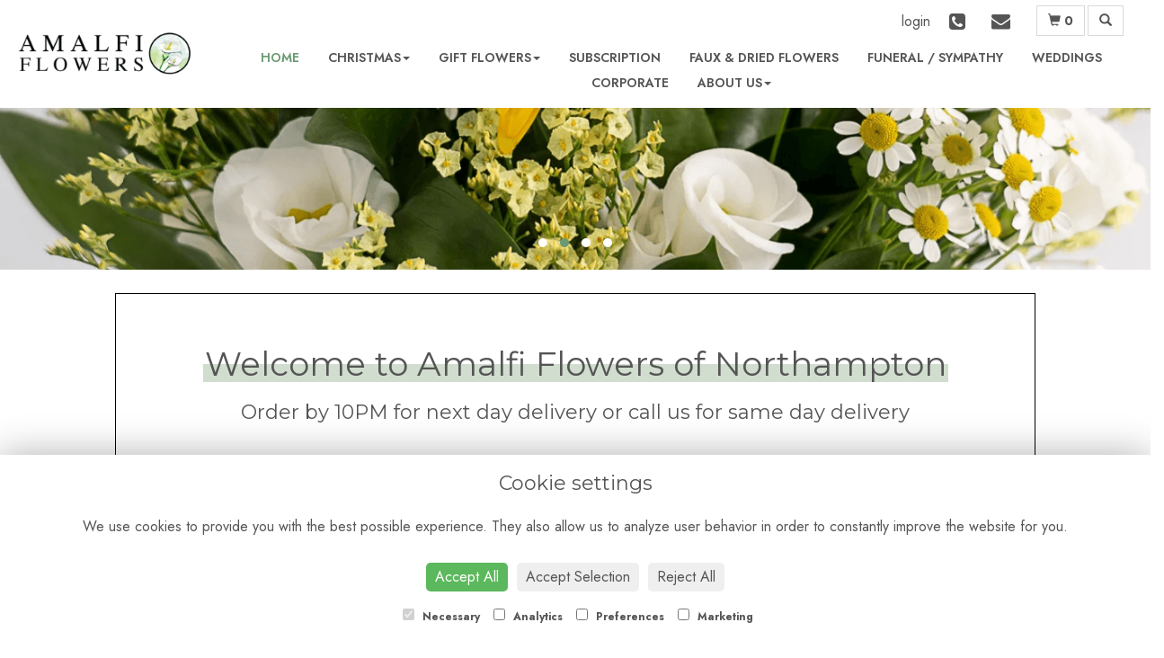

--- FILE ---
content_type: text/html;charset=UTF-8
request_url: https://www.amalfiflowers.co.uk/
body_size: 7772
content:
<!DOCTYPE html><html lang="en"><head><meta http-equiv="Content-Type" content="text/html; charset=UTF-8"><meta http-equiv="X-UA-Compatible" content="IE=edge"><meta name="viewport" content="width=device-width, initial-scale=1"><script type="application/ld+json">
    {
      "@context": "https://schema.org",
      "@type": "Florist",
      "url": "/",
      "logo": "/upload/mt/af989/images/logos/logo.png",
      "name": "Amalfi Flowers",   
      "email": "amalfiflowers20@gmail.com",
      "telephone": "07599 027565",
      "address": {
        "@type": "PostalAddress",
    "streetAddress": "7 Worcester Cl, Little Billing","addressLocality": "Northampton","addressRegion": "Northamptonshire","postalCode":"NN3 9GE","addressCountry":"GB"
  
      },
	"contactPoint": {
	  "@type": "ContactPoint",
	  "telephone": "07599 027565",
	  "email": "amalfiflowers20@gmail.com"
		}
    }
    </script><script src="/upload/scripts/jquery-1.11.3.min.js"></script><script src="/upload/scripts/jquery.browser.min.js"></script><script src="/upload/scripts/jquery.validate.js"></script><script> 

	//storage of this and previous page
	sessionStorage.setItem('from',sessionStorage.getItem("is"));
    sessionStorage.setItem('is',window.location.href);

    console.log('s 1');
</script><link rel="shortcut icon" href="/upload/mt/af989/images/favicon.ico"><link href="/upload/bootstrap/css/bootstrap.min.css" rel="stylesheet"><link href="/upload/styles/styles.css" rel="stylesheet"><link href="/upload/styles/cookie.css" rel="stylesheet"><link href="/upload/mt/af989/styles/styles-color.css" rel="stylesheet"/><link href="/upload/mt/af989/styles/styles-custom.css" rel="stylesheet"/><link href="/share/font-awesome/css/fontawesome-all.css" rel="stylesheet"><link href="/share/font-awesome/css/font-awesome.min.css" rel="stylesheet" media="none" onload="if(media!='all')media='all'"><!--[if lt IE 9]><script src="https://oss.maxcdn.com/html5shiv/3.7.2/html5shiv.min.js"></script><script src="https://oss.maxcdn.com/respond/1.4.2/respond.min.js"></script><![endif]--><title>Northamptonshire Florist </title><meta name="description" content="Get hydrated hand delivered flowers to your door by your local florist Amalfi Flowers. With over 30 years experience of creating beautiful flowers for our customers. We are also very proud of our excellent customer service."/>


	 <script type="application/ld+json">
{
  "@context": "http://schema.org",
  "@type": "LocalBusiness",
  "name": "Amalfi Flowers",
  "url": "https://www.amalfiflowers.co.uk/gift-flowers.htm",
  "logo": "https://www.amalfiflowers.co.uk/upload/mt/af989/images/logos/logo.png",
  "telephone": "01604 4355212",
  "email": "amalfiflowers20@gmail.com",
  "address": {
    "@type": "PostalAddress",
    "streetAddress": "7 Worcester Close",
    "addressLocality": "Little Billing",
    "addressRegion": "Northampton",
    "postalCode": "NN3 9GE"
  },
  "openingHours":["Mo-Sa 09:00-17:00", "Su 09:00-17:00"],
  "description": "Order gift flowers to Northampton from your local florist Amalfi Flowers.",
  "priceRange": "££"
}
</script><script async src="https://www.googletagmanager.com/gtag/js?id=G-PKCTNCLT22"></script><script>
  window.dataLayer = window.dataLayer || [];
  function gtag(){dataLayer.push(arguments);}
  gtag('js', new Date());

  gtag('config', 'G-PKCTNCLT22');
</script><meta name="google-site-verification" content="mu_H3g1XMNlH-LVxobUcdBBdpaJxnqJfOIbzSYpehQ0"/><meta content="https://assets-global.website-files.com/64784b4479ee1f80cac46e62/653f5ebc57ddfa38a550e625_Open-Graph-Amalfi-Flowers.webp" property="og:image"/></head><body class="page1"><noscript><p class="highlight" id="jswarning">Javascript is disabled in your browser, please enable it to continue using this website.</p></noscript><ul id="accessibility"><li><a href="#leftNavigator" title="Skip to categories">Skip to categories</a></li><li><a href="#info" accesskey="s" title="Skip to content">Skip to content</a></li><li><a href="#sitemap" accesskey="3" title="Sitemap">View SitemapView Sitemap</a></li></ul><div class="container-fluid navbar-fixed-top head-container homepage page1" id="headContainer"><div class="container-fluid"><div class="page-header hidden-xs"><div class="row addressData"><div class="col-xs-6 col-sm-3"><div class="socialHead"><a href="https://www.facebook.com/amalfi.flowers/?locale=en_GB" title="Find us on Facebook" target="_blank"><i class="fa fa-facebook"></i></a><a href="https://www.instagram.com/amalfi.flowers/" target="_blank"><i class="fa fa-instagram"></i></a></div></div><div class="col-xs-6 col-sm-9 text-right"><ul class="list-inline addressData-right"><li><span id="addTel" class="headLogin"><a href="/user-login.htm">login</a></span></li><li><span id="addTel"><a href="tel:07599 027565"><i class="fa fa-phone-square"></i><span class="hidden-xs">07599 027565</span></a></span></li><li><span id="addEmail"><a href="/cdn-cgi/l/email-protection#6a0b070b060c030c06051d0f1819585a2a0d070b030644090507"><i class="fa fa-envelope"></i><span class="hidden-xs"><span class="__cf_email__" data-cfemail="23424e424f454a454f4c54465150111363444e424a4f0d404c4e">[email&#160;protected]</span></span></a></span></li><li><a class="btn btn-header headCart" href="/shoppingCart.htm?cartdo=view"><span class="glyphicon glyphicon-shopping-cart" aria-hidden="true"></span><span id="cartItemTotal"> 0</span></a></li><li style="padding-left:3px;"><a class="btn btn-header headSearch" data-toggle="collapse" href="#collapseSearch" aria-expanded="false" aria-controls="collapseSearch"><span class="glyphicon glyphicon-search" aria-hidden="true"></span></a></li><button type="button" class="navbar-toggle collapsed" data-toggle="collapse" data-target="#mobilenav" aria-expanded="false" aria-controls="navbar"><span class="sr-only">Toggle navigation</span><span class="icon-bar"></span><span class="icon-bar"></span><span class="icon-bar"></span></button><div class="collapse" id="collapseSearch"><div class="well"><div class="form-group"><div class="input-group"><input type="text" name="searchBy" id="searchBy" class="form-control" placeholder="Search"/><div class="input-group-addon"><a href="javascript:goToPage();">go</a></div></div></div></div></div></ul></div></div></div><div class="container-fluid noPadding hidden-sm hidden-md hidden-lg visible-xs-*"><div class="row addressDataMobile"><div class="col-xs-2 headerTel"><span><a href="tel:07599 027565"><i class="fa fa-phone-square"></i></a></span></div><div class="col-xs-2 headerEmail"><span><a href="/cdn-cgi/l/email-protection#b0d1ddd1dcd6d9d6dcdfc7d5c2c38280f0d7ddd1d9dc9ed3dfdd"><i class="fa fa-envelope"></i></a></span></div><div class="col-xs-2 headerCart"><a href="/shoppingCart.htm?cartdo=view"><i class="fas fa-shopping-basket" aria-hidden="true"></i><span id="cartItemTotal"> 0</span></a></div><div class="col-xs-2 headerSearch"><a data-toggle="collapse" class="searchButton" href="#collapseSearch2" aria-expanded="false" aria-controls="collapseSearch2"><i class="fa fa-search" aria-hidden="true"></i></a></div><div class="col-xs-2"><button type="button" class="navbar-toggle collapsed" data-toggle="collapse" data-target="#mobilenav" aria-expanded="false" aria-controls="navbar"><span class="sr-only">Toggle navigation</span><span class="icon-bar"></span><span class="icon-bar"></span><span class="icon-bar"></span></button></div></div><script data-cfasync="false" src="/cdn-cgi/scripts/5c5dd728/cloudflare-static/email-decode.min.js"></script><script>
 
// MOBILE SEARCH START 
function goToPage2() 
{
    var initial = "/search/design.htm?term=";
    var searchString = document.getElementById("searchBy2").value;
    window.location.assign(initial+searchString);
}
</script><div class="collapse" id="collapseSearch2"><div class="well"><div class="form-group"><div class="input-group"><input type="text" name="searchBy2" id="searchBy2" class="form-control" placeholder="Search"/><div class="input-group-addon"><a href="javascript:goToPage2();">go</a></div></div></div></div></div><div id="mobilenav" class="collapse"><nav class=""><div><ul class="mobile-nav"><li class="page1"><a class="current" title="Home" href="/">Home</a></li><li class="dropdown page40"><a title="Christmas" href="#" class="dropdown-toggle" data-toggle="dropdown">Christmas<span class="caret"></span></a><ul class="dropdown-menu" role="menu"><li class="page40"><a title="Christmas" href="/christmas.htm">Christmas</a></li></ul></li><li class="dropdown page2"><a title="Gift Flowers" href="#" class="dropdown-toggle" data-toggle="dropdown">Gift Flowers<span class="caret"></span></a><ul class="dropdown-menu" role="menu"><li class="page2"><a title="Gift Flowers" href="/gift-flowers.htm">Gift Flowers</a></li><li class="page43"><a href="/summer-collection.htm">Summer Collection</a></li><li class="page45"><a href="/handtied-collection.htm">Handtied Collection</a></li><li class="page44"><a href="/contemporary-collection.htm">Contemporary Collection</a></li></ul></li><li class="page32"><a title="Subscription" href="/subscription.htm">Subscription</a></li><li class="page29"><a title="Faux & Dried Flowers" href="/faux-&-dried-flowers.htm">Faux & Dried Flowers</a></li><li class="page30"><a title="Funeral" href="/funeral.htm">Funeral</a></li><li class="page4"><a title="Weddings" href="/weddings.htm">Weddings</a></li><li class="page31"><a title="Corporate" href="/corporate.htm">Corporate</a></li><li class="dropdown page39"><a title="About Us" href="#" class="dropdown-toggle" data-toggle="dropdown">About Us<span class="caret"></span></a><ul class="dropdown-menu" role="menu"><li class="page39"><a title="About Us" href="/about-us.htm">About Us</a></li><li class="page34"><a href="/blog.htm">Blog</a></li><li class="page9"><a href="/delivery.htm">Delivery</a></li><li class="page10"><a href="/contact-us.htm">Contact Us</a></li><li class="page36"><a href="/testimonials.htm">Testimonials</a></li></ul></li></ul><div class="testLogin"><div class="btn btn-default adminButton"><a href="/user-login.htm"><i class="fa fa-user"></i> Login</a></div></div></div></div></div></nav></div></div></div></div><div class="container-fluid topnav-container page1" id="topNavContainer"><div id="customTop" class="container"></div><div class="container-fluid"><nav class="navbar navbar-default"><div class="navbar-header"><a class="navbar-brand" href="/"><img class="img-responsive" src="/upload/mt/af989/images/logos/logo.png" alt="Amalfi Flowers"/></a></div><div id="navbar" class="navbar-collapse collapse"><ul class="nav navbar-nav navbar-right"><li class="page1"><a class="current" title="Home" href="/">Home</a></li><li class="dropdown page40"><a title="Christmas" href="#" class="dropdown-toggle" data-toggle="dropdown">Christmas<span class="caret"></span></a><ul class="dropdown-menu" role="menu"><li class="page40"><a title="Christmas" href="/christmas.htm">Christmas</a></li></ul></li><li class="dropdown page2"><a title="Gift Flowers" href="#" class="dropdown-toggle" data-toggle="dropdown">Gift Flowers<span class="caret"></span></a><ul class="dropdown-menu" role="menu"><li class="page2"><a title="Gift Flowers" href="/gift-flowers.htm">Gift Flowers</a></li><li class="page43"><a href="/summer-collection.htm">Summer Collection</a></li><li class="page45"><a href="/handtied-collection.htm">Handtied Collection</a></li><li class="page44"><a href="/contemporary-collection.htm">Contemporary Collection</a></li></ul></li><li class="page32"><a title="Subscription" href="/subscription.htm">Subscription</a></li><li class="page29"><a title="Faux & Dried Flowers" href="/faux-&-dried-flowers.htm">Faux & Dried Flowers</a></li><li class="page30"><a title="Funeral" href="/funeral.htm">Funeral</a></li><li class="page4"><a title="Weddings" href="/weddings.htm">Weddings</a></li><li class="page31"><a title="Corporate" href="/corporate.htm">Corporate</a></li><li class="dropdown page39"><a title="About Us" href="#" class="dropdown-toggle" data-toggle="dropdown">About Us<span class="caret"></span></a><ul class="dropdown-menu" role="menu"><li class="page39"><a title="About Us" href="/about-us.htm">About Us</a></li><li class="page34"><a href="/blog.htm">Blog</a></li><li class="page9"><a href="/delivery.htm">Delivery</a></li><li class="page10"><a href="/contact-us.htm">Contact Us</a></li><li class="page36"><a href="/testimonials.htm">Testimonials</a></li></ul></li></ul></div></div></div></nav><div class="container-fluid topbanner-container topbanner-container homepage page1"><head><link rel="stylesheet" href="/upload/scripts/assets/owl.carousel.css"><link rel="stylesheet" href="/upload/styles/owl/animate.css"></head><link rel="stylesheet" href="/upload/scripts/assets/owl.carousel.css"><link rel="stylesheet" href="/upload/styles/owl/animate.css"><div class="owl-carousel owlTop"><div class="owlDiv owlId1"><a href="/mothers-day-flowers.htm" title="mday"><img alt="" src="upload/mt/af989/upload/files/images/panels/21-mday.jpg"/></a></div></a><div class="owlDiv owlId2"><img alt="" src="upload/mt/af989/upload/files/images/panels/16-home-banner.jpg"/><span class="owlCustom"><div class="bannerText"></div></span></div><div class="owlDiv owlId3"><img alt="" src="upload/mt/af989/upload/files/images/panels/17-weddings.jpg"/><span class="owlCustom"><div class="bannerText"></div></span></div><div class="owlDiv owlId4"><img alt="" src="upload/mt/af989/upload/files/images/panels/19-funeral.jpg"/><span class="owlCustom"><div class="bannerText"></div></span></div></div></div><div class="container content-container homepage page1" id="contentContainer"><div id="content"><div id="pageContent" class="clearfix"><div id="info" class="col-sm-12 contentFull">
<div class="pageContTop"><div class="HomeMessage" style="text-align:center;padding:2rem;margin:auto; margin-bottom:20px;border:1px solid #000; width:80%">
<h2>&nbsp;</h2>

<h1>Welcome to Amalfi Flowers of Northampton</h1>

<h4><span style="font-size:22px;">Order by 10PM for next day delivery or call us for same day delivery</span><i></i></h4>

<p>&nbsp;</p>

<p><span style="font-size:20px;">We are an independent Florist based in Little Billing NN3.&nbsp; &nbsp;We offer delivery of bespoke, hand-made bouquets and arrangements to the local area.</span></p>

<h2>&nbsp;</h2>
</div>

<section class="homePanelRow" id="homePanelRow">
<div class="btgrid">
<div class="row row-1"><!--<div class="col col-md-4">
<div class="content homePanel">
<p><a href="/mothers-day-flowers.htm"><img class="img-responsive" src="/upload/mt/af989/upload/files/images/mothersday.jpg" /></a></p>

<div class="homePanelText">
<h3>Mother's Day Flowers</h3>
<a class="btn btn-primary">Click Here</a></div>
</div>
</div>-->
<div class="col col-md-4">
<div class="content homePanel">
<p><a href="/gift-flowers.htm"><img class="img-responsive" src="/upload/mt/af989/upload/files/images/seasonalFlowers.jpg" /></a></p>

<div class="homePanelText">
<h3>Seasonal Flowers</h3>
<a class="btn btn-primary">Click Here</a></div>
</div>
</div>

<div class="col col-md-4">
<div class="content homePanel">
<p><a href="/christmas-workshops.htm"><img class="img-responsive" src="/upload/mt/af989/upload/files/images/workshopPanel.jpg" /></a></p>

<div class="homePanelText">
<h3>Workshops</h3>
<a class="btn btn-primary">Click Here</a></div>
</div>
</div>

<div class="col col-md-4">
<div class="content homePanel">
<p><a href="/funeral.htm"><img class="img-responsive" src="/upload/mt/af989/upload/files/images/sympathyFlowers.jpg" /></a></p>

<div class="homePanelText">
<h3>Sympathy</h3>
<a class="btn btn-primary">Click Here</a></div>
</div>
</div>
<!--
<div class="col col-md-3">
<div class="content homePanel">
<p><a href="/spring-flowers.htm"><img class="img-responsive" src="/upload/mt/ewf973/upload/files/images/giftPanel2.jpg" /></a></p>

<div class="homePanelText">
<h3>Spring Flowers</h3>
<a class="btn btn-primary">Click Here</a></div>
</div>
</div>--></div>
</div>
</section>

<h1>Order our favourite Gift Flowers</h1>
</div>
	<div class="pageDesigns">
		<div class="designList">
	<div class="row desSelection">
	<div class="col-sm-6 col-md-3 productCol"><a href="/design-20159297/hand-tied-roses-&-hydrangea-bouquet.htm" title="Hand Tied Roses & Hydrangea Bouquet">
					<div class="panel panel-default designButton" itemscope="" itemtype="http://schema.org/Product">
						<div class="panel-body">
						<img class="img-responsive center-block" itemprop="image" src="/upload/mt/af989/products/th_20159297-hand-tied-roses-&-hydrangea-bouquet.jpg" alt="Hand Tied Roses & Hydrangea Bouquet" />
							<span class="title" itemprop="name">Hand Tied Roses & Hydrangea Bouquet</span>
						<span itemprop="offers" itemscope itemtype="http://schema.org/Offer"><span class="price" itemprop="price">from £42.50</span></span>
						</div>
				</div>
			</a>
		</div>
	<div class="col-sm-6 col-md-3 productCol"><a href="/design-20159306/white-roses-in-gift-bag.htm" title="White roses in gift bag">
					<div class="panel panel-default designButton" itemscope="" itemtype="http://schema.org/Product">
						<div class="panel-body">
						<img class="img-responsive center-block" itemprop="image" src="/upload/mt/af989/products/th_20159306-white-roses-in-gift-bag.jpg" alt="White roses in gift bag" />
							<span class="title" itemprop="name">White roses in gift bag</span>
						<span itemprop="offers" itemscope itemtype="http://schema.org/Offer"><span class="price" itemprop="price">from £35.00</span></span>
						</div>
				</div>
			</a>
		</div>
	<div class="col-sm-6 col-md-3 productCol"><a href="/design-20159310/germini-arrangement.htm" title="Germini Arrangement">
					<div class="panel panel-default designButton" itemscope="" itemtype="http://schema.org/Product">
						<div class="panel-body">
						<img class="img-responsive center-block" itemprop="image" src="/upload/mt/af989/products/th_20159310-germini-aqua-pack-handtied.jpg" alt="Germini Arrangement" />
							<span class="title" itemprop="name">Germini Arrangement</span>
						<span itemprop="offers" itemscope itemtype="http://schema.org/Offer"><span class="price" itemprop="price">from £35.00</span></span>
						</div>
				</div>
			</a>
		</div>
	<div class="col-sm-6 col-md-3 productCol"><a href="/design-20159410/seasonal-symphony.htm" title="Seasonal Symphony">
					<div class="panel panel-default designButton" itemscope="" itemtype="http://schema.org/Product">
						<div class="panel-body">
						<img class="img-responsive center-block" itemprop="image" src="/upload/mt/af989/products/th_null-seasonal-symphony.jpg" alt="Seasonal Symphony" />
							<div class="ribbonCat"><span style="background: #79a70a">In Season</span></div><span class="title" itemprop="name">Seasonal Symphony</span>
						<span itemprop="offers" itemscope itemtype="http://schema.org/Offer"><span class="price" itemprop="price">from £45.00</span></span>
						</div>
				</div>
			</a>
		</div>
	<div class="col-sm-6 col-md-3 productCol"><a href="/design-20159300/cool-breeze.htm" title="Cool Breeze">
					<div class="panel panel-default designButton" itemscope="" itemtype="http://schema.org/Product">
						<div class="panel-body">
						<img class="img-responsive center-block" itemprop="image" src="/upload/mt/af989/products/th_20159300-cool-breeze.jpg" alt="Cool Breeze" />
							<span class="title" itemprop="name">Cool Breeze</span>
						<span itemprop="offers" itemscope itemtype="http://schema.org/Offer"><span class="price" itemprop="price">from £43.50</span></span>
						</div>
				</div>
			</a>
		</div>
	<div class="col-sm-6 col-md-3 productCol"><a href="/design-20159301/vibrant-emma-bouquet.htm" title="Vibrant Emma Bouquet">
					<div class="panel panel-default designButton" itemscope="" itemtype="http://schema.org/Product">
						<div class="panel-body">
						<img class="img-responsive center-block" itemprop="image" src="/upload/mt/af989/products/th_20159301-vibrant-emma-bouquet.jpg" alt="Vibrant Emma Bouquet" />
							<span class="title" itemprop="name">Vibrant Emma Bouquet</span>
						<span itemprop="offers" itemscope itemtype="http://schema.org/Offer"><span class="price" itemprop="price">from £35.50</span></span>
						</div>
				</div>
			</a>
		</div>
	<div class="col-sm-6 col-md-3 productCol"><a href="/design-20159298/yellow-&-white-gerbera.htm" title="Yellow & White Gerbera">
					<div class="panel panel-default designButton" itemscope="" itemtype="http://schema.org/Product">
						<div class="panel-body">
						<img class="img-responsive center-block" itemprop="image" src="/upload/mt/af989/products/th_20159298-yellow-&-white-gerbera.jpg" alt="Yellow & White Gerbera" />
							<span class="title" itemprop="name">Yellow & White Gerbera</span>
						<span itemprop="offers" itemscope itemtype="http://schema.org/Offer"><span class="price" itemprop="price">from £34.50</span></span>
						</div>
				</div>
			</a>
		</div>
	<div class="col-sm-6 col-md-3 productCol"><a href="/design-20159293/elizabeth.htm" title="Elizabeth">
					<div class="panel panel-default designButton" itemscope="" itemtype="http://schema.org/Product">
						<div class="panel-body">
						<img class="img-responsive center-block" itemprop="image" src="/upload/mt/af989/products/th_20159293-elizabeth.jpg" alt="Elizabeth" />
							<div class="ribbonCat"><span style="background: #79A70A">Perfect Gift</span></div><span class="title" itemprop="name">Elizabeth</span>
						<span itemprop="offers" itemscope itemtype="http://schema.org/Offer"><span class="price" itemprop="price">from £45.00</span></span>
						</div>
				</div>
			</a>
		</div>
	</div>
	<div class="row desSelection">
	</div>
</div></div>
	<div class="pageContBot">
		<p style="text-align: center;"><a alt="Click to view more" class="btn btn-primary" href="/gift-flowers.htm">Click to view more</a></p>

<p>&nbsp;</p>

<div class="btgrid homeSplit">
<div class="row row-1">
<div class="col col-md-6 homeSplitLeft">
<div class="content">
<p><img class="img-responsive" src="/upload/mt/af989/upload/files/images/homeLeft.png" /></p>
</div>
</div>

<div class="col col-md-6 homeSplitRight">
<div class="content">
<h2>Seasonal Hat Box Designs</h2>

<p>Try our small, medium or large seasonal floral hat boxes.</p>

<p><a class="btn btn-primary" href="/hat-box-flowers.htm">See All Hat Box Flowers</a></p>
</div>
</div>
</div>
</div>

<p>&nbsp;</p>

<div class="btgrid aboutUs">
<div class="row row-1">
<div class="col col-md-6 aboutUsLeft">
<div class="content">
<h2>About Us</h2>

<p style="font-size: 2rem;">With over 30 years experience of creating beautiful flowers for our customers, we are dedicated to making your occasion special. We are very proud of our excellent customer service. In addition to our responsive customer service, we also value your feedback. We actively encourage you to share your thoughts and suggestions, as they help us improve our services and enhance your overall satisfaction.<br />
Your opinion matters to us, and we are committed to continually refining our processes to meet your evolving needs.</p>

<p style="font-size: 2rem;"><a class="btn btn-primary" href="/contact-us.htm">Contact Us</a></p>
</div>
</div>

<div class="col col-md-6 aboutUsRight">
<div class="content">
<p><img class="img-responsive" src="/upload/mt/af989/upload/files/images/aboutUsRight.png" /></p>
</div>
</div>
</div>
</div>

<p>&nbsp;</p>

<h1>The Exclusive Collection</h1>

<section id="quickBuys">&nbsp;</section>

<div class="homeReviews">
<h1>What Our Customers are Saying</h1>

<article class="review">
<h4 class="author">&nbsp;</h4>
<span class="bannerReview"><i class="fas fa-star"></i><i class="fas fa-star"></i><i class="fas fa-star"></i><i class="fas fa-star"></i><i class="fas fa-star"></i></span>

<p class="info">&nbsp;</p>
</article>
<!--<a class="btn btn-primary" href="/reviews">All Reviews</a>-->

<div class="button-container"><button class="prev-btn"><svg viewbox="0 0 320 512" xmlns="http://www.w3.org/2000/svg"> <path d="M9.4 233.4c-12.5 12.5-12.5 32.8 0 45.3l192 192c12.5 12.5 32.8 12.5 45.3 0s12.5-32.8 0-45.3L77.3 256 246.6 86.6c12.5-12.5 12.5-32.8 0-45.3s-32.8-12.5-45.3 0l-192 192z"></path> </svg></button><button class="next-btn"><svg viewbox="0 0 320 512" xmlns="http://www.w3.org/2000/svg"> <path d="M310.6 233.4c12.5 12.5 12.5 32.8 0 45.3l-192 192c-12.5 12.5-32.8 12.5-45.3 0s-12.5-32.8 0-45.3L242.7 256 73.4 86.6c-12.5-12.5-12.5-32.8 0-45.3s32.8-12.5 45.3 0l192 192z"></path> </svg></button></div>
</div>
<script>
const reviews = [
  {
    id: 0,
    name: "Jaydean Neal-Edlington",
    text:
      "I ordered flowers from Amalfi Flowers extremely last minute and they did not disappoint! The flowers just exceeding my expectations and they truly smelt amazing. A wonderful service provided my Maria and I will forever use Maria for all future needs!"
  },
  {
    id: 1,
    name: "Emma Bowyer",
    text:
      "I did the wreath making class, and it was so much fun. Maria was really helpful and the wreaths looked amazing and we had so many options of what we could add to make them unique to us. I highly recommend and it will get you in the festive spirit."
  },
  {
    id: 2,
    name: "Claire Hersant",
    text:
      "Stunning flowers and absolutely fantastic customer service. I've had a couple of arrangements from Amalfi Flowers recently - both at very short notice. They were absolutely beautiful and Maria created exactly what I wanted with very little guidance. For one of the bouquets I wanted pale blue flowers which I wasn't expecting to be particularly easy, but Maria created the most stunning arrangement for me which was perfect for the occasion. I will be a regular customer and I would highly recommend their services."
  },
];

const author = document.querySelector(".author");
const info = document.querySelector(".info");

const prevBtn = document.querySelector(".prev-btn");
const nextBtn = document.querySelector(".next-btn");
const randomBtn = document.querySelector(".random-btn");

let currentItem = 0;

window.addEventListener("DOMContentLoaded", () => {
  showPerson();
});

function showPerson() {
  const item = reviews[currentItem];
  author.textContent = item.name;
  info.textContent = item.text;
}

nextBtn.addEventListener("click", () => {
  currentItem++;
  if (currentItem > reviews.length - 1) {
    currentItem = 0;
  }
  showPerson();
});

prevBtn.addEventListener("click", () => {
  currentItem--;
  if (currentItem < 0) {
    currentItem = reviews.length - 1;
  }
  showPerson();
});
</script>

<section id="newsBanner">&nbsp;</section>

<section id="bestSellers">
<p>&nbsp;</p>

<div>&nbsp;</div>
</section>
</div>
	

<link rel="stylesheet" href="/upload/scripts/assets/owl.carousel.css">
<link rel="stylesheet" href="/upload/styles/owl/animate.css">

	<div class="itemBanner markB2" style="background-image:url(upload/mt/af989/upload/files/images/panels/20-news.jpg)" />
				<span class="owlCustom"><div class="newsBanner">

<h2>Our Blooming Blog</h2>

<a class="btn btn-primary" href="/blog.htm">Read Our Blogs</a>
</div></span>
		  		</div>
		<div id="bottomNavigator" class="promotions"><div class="clearfix"><div class="col-sm-6 col-md-3"><div class="panel panel-default promotionPanel"><div class="panel-body"><a class="imageLink" href="/design-20159289/deluxe-white-lilies-&-roses-aqua-pack.htm" title=""><img class="img-responsive" alt="" src="/upload/mt/af989/products/th_20159289-deluxe-white-lilies-&-roses-aqua-pack.jpg"></a><span class="title"><strong>Deluxe White Lilies & Roses Aqua Pack</strong> £65.00</span><a class="btn btn-primary" href="/design-20159289/deluxe-white-lilies-&-roses-aqua-pack.htm" title="">Buy Now</a></div></div></div><div class="col-sm-6 col-md-3"><div class="panel panel-default promotionPanel"><div class="panel-body"><a class="imageLink" href="/design-20159290/pink-&-cream-arrangement.htm" title=""><img class="img-responsive" alt="" src="/upload/mt/af989/products/th_20159290-pink-&-cream-arrangement.jpg"></a><span class="title"><strong>Pink & Cream Arrangement</strong> from £45.00</span><a class="btn btn-primary" href="/design-20159290/pink-&-cream-arrangement.htm" title="">Buy Now</a></div></div></div><div class="col-sm-6 col-md-3"><div class="panel panel-default promotionPanel"><div class="panel-body"><a class="imageLink" href="/design-20159333/orange-&-lemon-aqua-pack.htm" title=""><img class="img-responsive" alt="" src="/upload/mt/af989/products/th_null-orange-&-lemon-aqua-pack.jpg"></a><span class="title"><strong>Orange & Lemon Aqua Pack</strong> £50.00</span><a class="btn btn-primary" href="/design-20159333/orange-&-lemon-aqua-pack.htm" title="">Buy Now</a></div></div></div></div></div></div></div></div></div><footer><div class="container-fluid page1 footerContainer homepage"><div id="customBottom" class="container"><div class="btgrid"><div class="row row-1"><div class="col col-md-3 logoCus"><div class="content"><p><img class="img-responsive" src="/upload/mt/af989/images/logos/logoRound.png"/></p></div></div><div class="col col-md-3 col-sm-4"><div class="content siteMapCus"><p>&nbsp;</p></div></div><div class="col col-md-3 col-sm-4"><div class="content footAddressCus"><p>&nbsp;</p></div></div><div class="col col-md-3 col-sm-4"><div class="content footLegalCus"><p>&nbsp;</p></div></div></div></div><script>
$( document ).ready(function() {

$('#sitemap').appendTo('.siteMapCus');
$('.footAddress').appendTo('.footAddressCus');
$('.footLegal').appendTo('.footLegalCus');
$('.markB1').appendTo('#newsBanner');
$('.markB2').appendTo('#newsBanner');
$('.contactForm').appendTo('.wedContactFormHere');
$('.customBag').prependTo('.headCart');
$('.newsPicture').prependTo('.newsContent');
$('.promotions').prependTo('#quickBuys');
});
</script><script>
$( "h1" ).wrap( "<div class='highlightTitle'></div>" );
</script><script>
$(window).scroll(function() {        
        var topOfWindow = $(window).scrollTop();  
        if (topOfWindow > 20) {
            $('.navbar-default').addClass("activeScroll");                        

        } else {
        $('.navbar-default').removeClass("activeScroll");
        }

    });
</script></div><div class="container"><div class="row" id="footer"><div class="col-md-4 footerTextAlign"><dl id="sitemap"><dt>Information</dt><dd><a title="Home" href="/">Home</a><dd><a title="Christmas" href="/christmas.htm">Christmas</a></dd><dd><a title="Gift Flowers" href="/gift-flowers.htm">Gift Flowers</a></dd><dd><a title="Subscription" href="/subscription.htm">Subscription</a></dd><dd><a title="Faux & Dried Flowers" href="/faux-&-dried-flowers.htm">Faux & Dried Flowers</a></dd><dd><a title="Funeral" href="/funeral.htm">Funeral</a></dd><dd><a title="Weddings" href="/weddings.htm">Weddings</a></dd><dd><a title="Corporate" href="/corporate.htm">Corporate</a></dd><dd><a title="About Us" href="/about-us.htm">About Us</a></dd><dd><a title="Site Map" href="/sitemap.htm">Site Map</a></dl></div><div class="col-md-4 footerTextAlign"><dl class="footAddress"><dt>Contact Us</dt><dd> Amalfi Flowers<br>7 Worcester Close<br>Little Billing<br>Northampton<br>NN3 9GE<br><p><a href="tel:07599 027565">07599 027565&nbsp; <i class="fa fa-phone-square"></i></a></p><p><a href="tel:01604 355212 Orders Only please">01604 355212 Orders Only please&nbsp; <i class="fa fa-phone-square"></i></a></p><dd><a href="/cdn-cgi/l/email-protection#5b3a363a373d323d37342c3e2928696b1b3c363a323775383436"><span class="__cf_email__" data-cfemail="2a4b474b464c434c46455d4f5859181a6a4d474b434604494547">[email&#160;protected]</span></a></dd><dd class="footerSocial"><a href="https://www.facebook.com/amalfi.flowers/?locale=en_GB" title="Find us on Facebook" target="_blank" class="social"><i class="fa fa-facebook"></i></a><a href="https://www.instagram.com/amalfi.flowers/" target="_blank" class="social"><i class="fa fa-instagram"></i></a></dd></dl></div><div class="col-md-4 footerTextAlign"><dl class="footLegal"><dt>Legal</dt><dd><a href="/terms-&amp;-conditions.htm" accesskey="8" title="Terms and Conditions">Terms and Conditions</a></dd><dd><a href="/privacy-policy.htm" title="Privacy Policy">Privacy Policy</a></dd><dd><a href="/cookie-policy.htm" title="Cookie Policy">Cookie Policy</a><dd class="fproLink">Website created by&nbsp;<a href="http://www.floristpro.co.uk" target="_blank" rel="nofollow">floristPro</a></dd><dd>&copy; Amalfi Flowers</dd></dl></div></div><div class="row"><div class="col"><img src="/upload/styles/images/footer.png" class="img-responsive center-block"/></div></div><script data-cfasync="false" src="/cdn-cgi/scripts/5c5dd728/cloudflare-static/email-decode.min.js"></script><script src="/upload/bootstrap/js/bootstrap.min.js"></script><script src="/upload/scripts/scripts.js"></script><script src="/upload/scripts/owl.carousel.min.js"></script><script>
		$(document).ready(function(){
		
			var owl = $('.owlTop');
			owl.owlCarousel({
				
			    items:1,
			    
			    loop:true,
			    margin:10,
			    autoplay:true,
			    autoplayTimeout:3000,
			    autoplayHoverPause:true,
			    autoplaySpeed:3000,
			    animateOut: 'fadeOut'
			});
			$('.play').on('click',function(){
			    owl.trigger('autoplay.play.owl',[5000])
			})
			$('.stop').on('click',function(){
			    owl.trigger('autoplay.stop.owl')
			})
			
		})

	</script><div class="cookie-consent-banner" id="cookie-consent-banner"><h3>Cookie settings</h3><p>We use cookies to provide you with the best possible experience. They also allow us to analyze user behavior in order to constantly improve the website for you.</p><button class="cookie-consent-button btn-success" id="btn-accept-all">Accept All</button><button class="cookie-consent-button btn-outline" id="btn-accept-some">Accept Selection</button><button class="cookie-consent-button btn-grayscale" id="btn-reject-all">Reject All</button><div class="cookie-consent-options"><label><input checked="checked" disabled="disabled" id="consent-necessary" type="checkbox" value="Necessary"> Necessary </label><label><input id="consent-analytics" type="checkbox" value="Analytics"> Analytics </label><label><input id="consent-preferences" type="checkbox" value="Preferences"> Preferences </label><label><input id="consent-marketing" type="checkbox" value="Marketing"> Marketing </label></div></div><script>

function hideBanner() {
    document.getElementById('cookie-consent-banner').style.display = 'none';
};

if(localStorage.getItem('consentMode') === null) {
    
	document.getElementById('btn-accept-all').addEventListener('click', function() {
		setConsent({
        	necessary: true,
        	analytics: true,
        	preferences: true,
        	marketing: true
      	});

	hideBanner();

	});

	document.getElementById('btn-accept-some').addEventListener('click', function() {
		setConsent({
        		necessary: true,
        		analytics: document.getElementById('consent-analytics').checked,
        		preferences: document.getElementById('consent-preferences').checked,
        		marketing: document.getElementById('consent-marketing').checked
		});

      		hideBanner();

	});

	document.getElementById('btn-reject-all').addEventListener('click', function() {
      		setConsent({
			necessary: false,
        		analytics: false,
        		preferences: false,
        		marketing: false
      		});

    	hideBanner();

	});

	document.getElementById('cookie-consent-banner').style.display = 'block';
 }

  
function setConsent(consent) {
    const consentMode = {
      'functionality_storage': consent.necessary ? 'granted' : 'denied',
      'security_storage': consent.necessary ? 'granted' : 'denied',
      'ad_storage': consent.marketing ? 'granted' : 'denied',
      'analytics_storage': consent.analytics ? 'granted' : 'denied',
      'personalization': consent.preferences ? 'granted' : 'denied',
    };
    gtag('consent', 'update', consentMode);  
    localStorage.setItem('consentMode', JSON.stringify(consentMode));
}
</script><script>



// SEARCH START 
function goToPage() 
{
    var initial = "/search/design.htm?term=";
    var searchString = document.getElementById("searchBy").value;
    window.location.assign(initial+searchString);
}
$(document).ready(function() {
	
	
    $('#searchBy').keypress(function(e){
    	if (e.which==13) {
    		goToPage();
    	}
	});
})
</script></footer></body></html>

--- FILE ---
content_type: text/css;charset=UTF-8
request_url: https://www.amalfiflowers.co.uk/upload/mt/af989/styles/styles-custom.css
body_size: 5701
content:
/** MODERN SANS-SERIF FONT PACK **/
@import url('https://fonts.googleapis.com/css2?family=Jost:ital,wght@0,100..900;1,100..900&family=Montserrat:ital,wght@0,100..900;1,100..900&family=Open+Sans:ital,wght@0,300..800;1,300..800&family=Oswald:wght@200..700&family=Raleway:ital,wght@0,100..900;1,100..900&display=swap');

:root {
	--colorPrim: #a2ba9d;
	--colorSec: #6a9972;
}

html {
    scroll-behavior: smooth;
	overflow-x: hidden;
}

body {
	background: #fff;
	color: #555;
	font-family: "Jost", sans-serif;
	font-size: 1.6rem;
	overflow-x: hidden;
}

a {
	color: var(--colorPrim);
}

a:hover,
a:focus, .addressData a:hover {
	color: var(--colorSec);
}

h1,
h2,
h3,
h4,
h5,
h6 {
	color: #555;
	font-family: "Montserrat", sans-serif;
}

h1 {
	font-size: 3.7rem;
}

h2 {
	font-size: 3.2rem;
}

h1.title,
h2.title {color: #555;}

h1.title::before,
h1.title::after,
h2.title::before,
h2.title::after {border-bottom: 1px solid #DADADA;}

h1.title {
	display: flex;
	align-items: center;
	text-align: center;
	margin: 20px 0 20px 0;
}

h2.title {
	font-size: 18px;
	display: flex;
	align-items: center;
	text-align: center;
	margin: 20px 0;
}

h1.title::before,
h1.title::after,
h2.title::before,
h2.title::after {
	content: '';
	flex: 1;
}

h1.title::before,
h2.title::before {margin-right: .65em;}

h1.title::after,
h2.title::after {margin-left: .65em;} 

.highlightTitle h2:before,
.highlightTitle h1:before {
    content: '';
	background: var(--colorPrim);
    position: absolute;
    width: calc(100% + 4px);
    height: 50%;
    left: -2px;
    bottom: 0;
    z-index: -1;
    opacity: .5;
}

.highlightTitle h2,
.highlightTitle h1 {
	display: inline;
	width: auto;
	position: relative;
	z-index: 1;
}

.highlightTitle {
    width: 100%;
    display: flex;
    justify-content: center;
    z-index: 2;
    position: relative;
}


/** LOGO **/
.navbar-brand>img {
    margin-left: auto;
    margin-right: auto;
    max-height: 60px;
}

.navbar-header {
	float: none;
	padding: 0 20px;
	margin-top: 0;
}


/** NAV **/
@media (min-width: 768px) {
	.head-container {
		display: none;
	}
}

.navbar-nav > li {
    border-left: 2px solid #0000;
    transition: .7s;
}

.navbar-nav > li:hover,
.navbar-nav > li:has(a.current),
.navbar-nav > li.open,
.navbar-nav > li.dropdown:hover {
    border-color: var(--colorSec);
}

.navbar-default .navbar-nav > li > a,
.navbar-default .navbar-nav > li > a.current,
.navbar-default .navbar-nav > li > a:hover,
.navbar-default .navbar-nav > li > a:focus {
	color: var(--colorSec);
}

.navbar-default .navbar-nav > li > a {
	font-size: 14px;
	display: inline-block;
	text-transform: uppercase;
	font-weight: 500;
}

.navbar-default .navbar-nav > .open > a,
.navbar-default .navbar-nav > .open > a:hover,
.navbar-default .navbar-nav > .open > a:focus {
    color: var(--colorSec);
    background: none;
}

.navbar-default .navbar-nav > li > a {
	color: #555;
	transition: .7s;
}

.navbar-default .navbar-nav > li > a.current,
.navbar-default .navbar-nav > li > a:hover,
.navbar-default .navbar-nav > li > a:focus {color: var(--colorSec);}

.navbar-default {
    display: flex;
    flex-direction: row;
    justify-content: space-between;
    align-items: center;
    position: fixed;
    width: 100%;
    z-index: 100;
	transition: .5s;
}



.navbar-right {
    width: 100%;
    margin-top: 35px;
    margin-right: 0px;
    border: none;
    list-style: none;
    text-align: center;
}

@media (min-width: 768px) {
	.navbar-default.activeScroll {
		background: rgba(255, 255, 255, 0.2);
		box-shadow: 0 4px 30px rgba(0, 0, 0, 0.1);
		backdrop-filter: blur(10px);
		-webkit-backdrop-filter: blur(10px);
	}

	.navbar-default.activeScroll .navbar-nav>li>a {
		color: #060908;
	}

	.activeScroll .navbar-nav > li:hover,
	.activeScroll .navbar-nav > li:has(a.current),
	.activeScroll .navbar-nav > li.open,
	.activeScroll .navbar-nav > li.dropdown:hover {
		border-color: #060908;
	}
}


/** BANNER **/
/**
.markZ,
.owl-carousel .owlCustom {
    height: 95vh;
    background-repeat: no-repeat;
    background-size: cover;
    display: flex;
    flex-direction: column;
    align-items: center;
    justify-content: center;
    text-align: center;
	top: 0;
}

.owl-carousel .owlDiv {
    height: 95vh;
}

.bannerText {
    padding: 5% 10%;
	background: rgba(255, 255, 255, 0.2);
	box-shadow: 0 4px 30px rgba(0, 0, 0, 0.1);
	backdrop-filter: blur(10px);
	-webkit-backdrop-filter: blur(10px);
	color: #fff;
	font-size: 2.5rem;
	margin: 130px 50px 20px;
}

.bannerText h2 {
    color: #fff;
    font-size: 5rem;
}

.bannerReview i {
    color: #ffd700;
}

.topbanner-container {
	padding-left: 0px;
	padding-right: 0px;
	margin-top: 46px;	
}

.owlDiv img {
    object-fit: cover;
    height: 95vh;
	object-position: 50% 50%;
}

@media (max-width: 767px) {
	.bannerText h2 {
		font-size: 3.7rem;
	}
	.bannerText p {
		font-size: 1.6rem;
	}
}
**/

.owl-carousel .owl-item img {
    height: 300px;
    object-fit: cover;
    object-position: 50% 50%;
}

.owl-dots {
	text-align: center;
	position: relative;
	margin-top: -40px;
	margin-bottom: 10px;
}

.owl-theme .owl-controls .owl-nav [class*=owl-] {
	color: #fff;
	font-size: 14px;
	margin: 5px;
	padding: 4px 7px;
	background: #555;
	display: inline-block;
	cursor: pointer;
	-webkit-border-radius: 3px;
	-moz-border-radius: 3px;
	border-radius: 3px;
}

.owl-theme .owl-controls .owl-nav [class*=owl-]:hover {
	background: #555;
	color: #fff;
	text-decoration: none;
}

.owl-theme .owl-controls .owl-nav .disabled {
	opacity: .5;
	cursor: default
}

.owl-theme .owl-dots .owl-dot {
	display:inline-block;
	zoom: 1;
}

.owl-theme .owl-dots .owl-dot span {
	width: 10px;
	height: 10px;
	margin: 5px 7px;
	background: #fff;
	display: block;
	-webkit-backface-visibility: visible;
	-webkit-transition: opacity 200ms ease;
	-moz-transition: opacity 200ms ease;
	-ms-transition: opacity 200ms ease;
	-o-transition: opacity 200ms ease;
	transition: opacity 200ms ease;
	-webkit-border-radius: 30px;
	-moz-border-radius: 30px;
	border-radius: 30px;
}

.owl-theme .owl-dots .owl-dot.active span,
.owl-theme .owl-dots .owl-dot:hover span {
	background: var(--colorSec)
}

.newsBanner {
    min-height: 450px;
    display: flex;
    flex-direction: column;
    align-items: center;
    justify-content: center;
    text-align: center;
}

.newsBanner h2 {
    color: #fff;
    font-size: 5rem;
}

.markB2 {
    background-size: cover;
    background-position: 50% 50%;
	padding: 40px;
}


/** PAGE **/
#contentContainer {
    margin-top: 180px;
}
.page1 #leftNavigator {
    display: none;
}

.page1 .contentLeft {
    width: 100%;
}


/** HOMEPAGE **/
.page1 #contentContainer {
    margin-top: 0px;
    width: 100%;
    padding: 0;
}

.homeSplitLeft,
.homeSplitRight,
.page1 #info {
    padding: 0;
}

.homeSplitLeft img {
    height: 600px;
    width: 100%;
    object-fit: cover;
}

.homeSplitRight .content {
    background: var(--colorPrim);
    min-height: 600px;
    margin-left: -45px;
    color: #fff;
    display: flex;
    flex-direction: column;
    justify-content: center;
    align-items: flex-start;
    padding: 50px 100px;
}

.homeSplitLeft {
    margin-top: -15px;
}

.homeSplitRight {
    margin-top: 15px;
	box-shadow: 10px 10px 10px #00000024;
}

.homeSplitRight h2 {
    font-size: 4.4rem;
    color: #fff;
}

.homeSplitRight p {
    color: #fff;
    font-size: 2.4rem;
}

.homeSplit .btn {
    background: #fff;
    color: #555;
}

.homeSplit .btn:hover {
    color: #fff;
}

.homeSplit {
    margin: 15px auto;
}

/** HOME PANELS **/
.homePanelRow {
    margin: auto;
    padding: 0 40px;
}

.homePanelText {
    position: absolute;
    top: 0;
    left: 10%;
    height: 100%;
    width: 80%;
    margin: auto;
    display: flex;
    justify-content: center;
    align-items: center;
    font-size: 3rem;
    pointer-events: none;
    text-align: center;
    flex-direction: column;
}

.homePanelRow img {filter: brightness(.8); margin-bottom: 15px;}
.homePanelRow img:hover {filter: brightness(1);transform: scale(1.1);}

.homePanelRow h3 {
    margin: 0;
    color: #fff;
    filter: drop-shadow(2px 2px 10px #000000)
}

.homePanelText h3 {
    color: #fff;
}

.homePanel {
    height: 340px;
    overflow: hidden;
    margin: 30px 0px;
    box-shadow: 10px 10px 10px #00000024;
}

.homePanel img {
    height: 340px;
    width: 100%;
    object-fit: cover;
	transition: all .3s ease-in-out;
	opacity: .85;
	object-position: center;
}

.homePanel .btn {
    background: none;
    border: 1px solid #fff;
    margin-top: 20px;
	transition: .5s;
}

.homePanel:hover .btn {
    background: var(--colorSec);
    color: #fff;
	border-color: var(--colorSec);
}

.aboutUs .col {
    height: 600px;
    display: flex;
    flex-direction: column;
    align-items: center;
    justify-content: center;
    padding: 40px;
}

.aboutUsLeft .content {
    padding: 10px 40px;
}

.aboutUsRight img {
    object-fit: cover;
    width: 100%;
    max-height: 600px;
    padding: 20px 10px;
}

@media (max-width: 991px) {
	.homeSplitRight .content {
		text-align: center;
		display: flex;
		flex-direction: column;
		align-items: center;
		margin: auto;
	}
	.aboutUs .col {
		text-align: center;
		display: flex;
		flex-direction: column;
		align-items: center;
		height: auto;
		padding: 0px;
	}
}


/** BUTTONS **/
.btn-primary {
    border-radius: 0;
    padding: 15px 25px;
    font-weight: 500;
    font-size: 1.6rem;
    margin-top: 7px;
    margin-bottom: 0px;
    transition: .3s;
    background: var(--colorSec);
}

.btn-primary:hover {
    margin-top: 0;
    margin-bottom: 7px;
    background: var(--colorPrim);
}

.btn-secondary,
.btn-default {
    border-radius: 0;
    padding: 15px 25px;
    font-weight: 500;
    font-size: 1.6rem;
    margin-top: 7px;
    margin-bottom: 0px;
    transition: .3s;
}

.btn-secondary:hover,
.btn-default:hover {
    margin-top: 0;
    margin-bottom: 7px;
    background: var(--colorPrim);
	color: #fff;
}

.adminButton {
    background: var(--colorSec);
    border: none;
}

.adminButton:hover {
    border: none;
    background: var(--colorPrim);
}


/** CUSTOM CART HIDDEN by Mark Oct 2024 
a.btn.btn-header.headCart {
    position: fixed;
    color: var(--colorSec);
    left: 25px;
    bottom: 25px;
    background: #fff;
    border: 2px solid var(--colorSec);
    border-radius: 100px;
    height: 60px;
    width: 60px;
    display: flex;
    align-items: center;
    justify-content: center;
    z-index: 100;
}

.headCart:hover {
    box-shadow: 0 0 10px #0000007a
}

.headCart #cartItemTotal {
    position: absolute;
    left: -3px;
    top: -3px;
    background: var(--colorSec);
    color: #fff;
    height: 20px;
    width: 20px;
    display: flex;
    align-items: center;
    justify-content: center;
    border-radius: 100px
}

a.btn.btn-header.headCart:hover a {
    color: #fff
}

a.btn.btn-header.headCart:hover #cartItemTotal {
    background: #fff;
    color: var(--colorSec);
}

.headCart .glyphicon:before {
    font-size: 25px;
}

a.btn.btn-header.headCart:hover {
    background: var(--colorSec);
    border: 2px solid var(--colorSec);
    color: #fff;
}

@media(max-width: 767px) {
    a.btn.btn-header.headCart {
        display:none
    }
}
**/

/** PRODUCTS **/
.designButton img,
.catImages img,
.promotionPanel img {
    width: 100%;
    height: 400px;
    max-height: none;
    object-fit: cover;
    transition: .7s;
    z-index: 1;
}

.designButton,
.catImages,
.promotionPanel {
    height: auto;
    max-width: 400px;
    margin: 25px auto;
    border: none;
    background: 0 0;
}

.catImages .img-responsive {
    max-height: none;
}

.designButton:hover,
.catImages:hover,
.catImages:hover h2,
.promotionPanel:hover {
    border: none;
    background: 0 0;
}

.designButton:hover img,
.catImages:hover img,
.promotionPanel:hover img {
    scale: 1.2;
	z-index: 1;
}

.designButton .panel-body,
.catImages .panel-body,
.promotionPanel .panel-body {
    padding: 0;
	overflow: hidden;
}

.designButton .title,
.promotionPanel .title,
.catImages h2 {
    font-size: 1.8rem;
    font-weight: 400;
    z-index: 10;
    position: relative;
    background: #fff;
    margin-top: 0;
    padding: 10px;
    color: var(--colorSec);
}

.designButton .price {
    font-size: 1.4rem;
}

.designList {
    max-width: 1300px;
    margin: auto;
}

.designButton .price {
	font-size: 1.8rem;
}

/**
.designButton .price {
    position: absolute;
    top: 25px;
    left: 25px;
    width: 90px;
    height: 90px;
    display: flex !important;
    flex-direction: column;
    justify-content: center;
    align-items: center;
    background: var(--colorPrim);
    border-radius: 100%;
    color: #fff;
    padding: 15px;
    font-size: 2.4rem;
}
**/

.promotionPanel .title {
    margin-top: 0 !important;
    font-size: 1.6rem !important;
}

.promotionPanel .title strong {
    font-weight: 500;
}

.catImages,
.designButton {
	height: 450px;
	border: none;
	margin-bottom: 20px;
}

@media (max-width: 767px) {
	.catImages,
	.designButton {
		margin-bottom: 60px;
	}
}

.catImages:hover,
.designButton:hover {
	border: none;
}

.designPrices {
    background: none;
    font-size: 1.6rem;
}

.catImages .panel-heading {
    background: #fff;
    z-index: 10;
    position: relative;
} 

.ribbonCat span::after,
.ribbon span::after,
.ribbon span::before,
.ribbonCat span::before {
    display: none;
} 

.ribbonCat {
	position: absolute;
	right: 25px;
	bottom: 0;
	z-index: 1;
	overflow: visible;
	width: 295px;
	height: 105px;
	text-align: right;
	display: flex;
	flex-direction: column;
	align-items: center;
	justify-content: center;
}
  
.ribbonCat span {
    font-size: 2.4rem;
    color: #FFF;
    text-align: center;
    line-height: 25px;
    transform: rotate(0deg);
    -webkit-transform: rotate(0deg);
    background: var(--colorPrim) !important;
    position: absolute;
    bottom: 60px;
    right: 0;
    border-radius: 100%;
    width: 90px;
    height: 90px;
    display: flex;
    align-items: center;
    justify-content: center;
    flex-direction: column;
}


/** FOOTER **/
.footerContainer {
    background: #fff;
    padding: 0 5%;
}

.footerContainer .container {
    width: 100%;
}

#customBottom dt {
    font-size: 2rem;
    border-left: 2px solid var(--colorSec);
    padding-left: 10px;
    margin-bottom: 10px;
    color: var(--colorSec)
}

#customBottom dl p,
#customBottom dl a,
#customBottom dl dd {
    color: #555;
    font-size: 1.5rem;
}

#customBottom dl a:hover {
	color: var(--colorSec);
}

@media (max-width: 991px) {
	.logoCus {
		display: flex;
		flex-direction: column;
		align-items: center;
	}
}

@media (max-width: 767px) {
	#customBottom .col {
		display: flex;
		flex-direction: column;
		align-items: center;
	}
	#customBottom dt {
		border-left: none;
		padding-left: 0;
	}
}

.footerSocial i {
    font-size: 3rem;
    margin: 10px 10px 10px 0px;
    color: var(--colorSec);
}

.footerSocial i:hover {
    color: var(--colorPrim);
}


/** MOBILE **/
.addressDataMobile a {
    color: var(--colorSec);
}

.navbar-toggle .icon-bar {
    background-color: var(--colorSec);
}

.navbar-toggle:hover .icon-bar {
    background-color: var(--colorSec);
}

@media (max-width: 767px) {
	.navbar-header {
		margin-top: 40px;
	}
}

.mobile-nav,
.testLogin {
	background: none;
}

.mobile-nav > li > a {
	border: none;
	transition: .5s;
}

.mobile-nav > li > a:hover,
.mobile-nav > li > a:focus {
    background: var(--colorSec);
    color: #fff !important;
}

/** MOBILE NAV IMPROVEMENTS **/
.mobile-nav {
	padding-left: 0px;
	text-align: center;
}

.mobile-nav > li > a {
	padding: 10px 0px;
	text-transform: uppercase;
}

.testLogin {
	text-align: center;
	padding-bottom: 10px;
}

/** MOBILE NAV OPEN/CLOSE ANIMATION **/
.navbar-toggle .icon-bar:nth-child(2) {
	transform: translate(0, 10px) rotate(-45deg);
}

.navbar-toggle .icon-bar:nth-child(4) {
	transform: translate(0, -2px) rotate(45deg);
}

.navbar-toggle .icon-bar:nth-child(3) {
	opacity: 0;
}

span.icon-bar {
	transition: 0.4s;
}

.navbar-toggle.collapsed .icon-bar:nth-child(2) {
	transform: none;
}

.navbar-toggle.collapsed .icon-bar:nth-child(4) {
	transform: none;
}

.navbar-toggle.collapsed .icon-bar:nth-child(3) {
	opacity: 1;
}


/** WEDDING PAGE **/
.pageContact {
    display: none;
}

#contactInputs h2,
.contactForm .form-group p {
    display: none;
}

#contactInputs .form-group {
    display: flex;
    flex-direction: row;
    align-items: center;
    width: 100%;
}

#contactInputs input,
#contactInputs textarea {
    border: none;
    box-shadow: none;
    border-bottom: 1px solid #fff;
    background: none;
    border-radius: 0;
}

.wedContactFormHere {
    background: var(--colorPrim);
	padding: 20px 0px;
}

.contactForm label {
    color: #fff;
    font-weight: 500;
    font-size: 1.4rem;
}

.weddingContactLeft {
    min-height: 475px;
    display: flex;
    flex-direction: column;
    align-items: center;
    justify-content: center;
}


/** BLOG **/
.newsPanelHeight .img {
    height: 250px;
	width: 100%;
    display: flex;
    background-size: cover;
}

h2.newsTitle {
    font-size: 2.4rem;
}

.newsPanelHeight {
    padding: 0;
    border: none;
    border-radius: 0;
}

.newsArticlePadding .col-sm-8,
.newsArticlePadding .newsPicture {
    width: 100%;
}

.newsContent {
    max-width: 1000px;
    margin: auto;
    display: flex;
    flex-direction: column;
    align-items: center;
    justify-content: center;
}

.newsPanelHeight {
    min-height: 578px;
}

.newsPanelHeight .caption {
    display: flex;
    flex-direction: column;
    justify-content: space-between;
    min-height: 309px;
}


/** FAQ **/
.accordion {
  background-color: #eee;
  color: #444;
  cursor: pointer;
  padding: 18px;
  width: 100%;
  border: none;
  text-align: left;
  outline: none;
  font-size: 15px;
  transition: 0.4s;
}

.accordion .active,
.accordion:hover {
  background-color: #ccc; 
}

.accPanel {
  padding: 0 18px;
  height: 0px;
  background-color: white;
  overflow: hidden;
}


/** REVIEWS **/
/** REVIEWS HOME **/
/** REVIEWS ROTATOR **/
main {
  min-height: 100vh;
  display: grid;
  place-items: center;
}
.title {
  text-align: center;
  margin-bottom: 4rem;
}
h2 {
  font-size: 2rem;
  text-transform: capitalize;
}
.underline {
  height: 0.25rem;
  width: 5rem;
  background-color: #ffbf00;
  margin: 0 auto;
}

.review {
    transition: all 0.3s linear;
    text-align: center;
    height: 100%;
    display: flex;
    align-items: center;
    flex-direction: column;
    padding: 0 10%;
    min-height: 340px;
    justify-content: center;
}

.img-container, .person-img  {display: none;}

.homeReviews h1 {color: #555;}

.author {
  margin-bottom: 0.25rem;
  text-transform: capitalize;
  font-weight: 300;
  letter-spacing: 0.25rem;
  font-size: 1.7rem;
}
.date {
  margin-bottom: 0.5rem;
  text-transform: uppercase;
  color: #509993;
  font-style: italic;
}
.info {margin-bottom: 0.75rem; font-size: 1.8rem;}

.prev-btn, .next-btn {
  fill: #555;
  width: 1.25rem;
  background: transparent;
  border-color: transparent;
  margin: 0;
  transition: all 0.3s linear;
  cursor: pointer;
}

.prev-btn:hover, .next-btn:hover {fill: #4c535b;}

.random-btn {
  margin-top: 0.5rem;
  background: #666;
  color: #222;
  padding: 0.25rem 0.5rem;
  text-transform: capitalize;
  font-weight: bold;
  border-radius: 3px;
  border: none;
  cursor: pointer;
  transition: all 0.3s linear;
}
.random-btn:hover {color: #ffbf00;}

button svg {height: 14px;}

.homeReviews p, .homeReviews h4 {color: #555;}

/** MOVE REVIEW CONTROLS **/
.button-container {
    position: absolute;
    width: 100%;
    margin: auto;
    left: 0;
    z-index: 10;
    display: flex;
    align-content: center;
    flex-direction: row;
    align-items: center;
    justify-content: space-between;
    padding: 20px;
}

.homeReviews {
    min-height: 500px;
    display: flex;
    align-items: center;
    justify-content: center;
    padding: 50px 10px;
    flex-direction: column;
    flex-wrap: nowrap;
    text-align: center;
    width: 100%;
    overflow-x: hidden;
}



/** nav bar **/
.navbar-brand { margin-top: 60px;float:none}

.navbar-default .navbar-nav>li>a {font-size: 14px;display:inline-block; text-transform:uppercase;font-weight:600 }

.navbar-nav>li{float:none;display:inline}
 
.navbar-collapse {padding-left:0px;padding-right:0px;}


@media screen and (min-width: 992px){
    .columns{
        -moz-column-count:3; /* Firefox */
        -webkit-column-count:3; /* Safari and Chrome */
        column-count:3;
        width: 600px;
    }
}


/***** AMENDS BY MARK AUG 2015 *****/
/*size of header contact icons */
.fa-envelope, .fa-phone-square{font-size:21px !important}

/* search box */
#collapseSearch .well{background:#444;border:1px solid #333;}


.dropdown-header{color:#5c604d}
.dropdown-menu{background:#fcfcfc}
.dropdown-menu>li>a, .dropdown-menu>li>a:visited {color:#555}
.dropdown-menu>li>a:hover, .dropdown-menu>li>a:focus {background:#f0f0f0;color:#555}
.dropdown-menu .divider{background-color:#f0f0f0}


.navbar-default .navbar-nav>.open>a, .navbar-default .navbar-nav>.open>a:hover, .navbar-default .navbar-nav>.open>a:focus {color:#9eb286;background:none}

.homepanel {background:#fff;text-align:center;margin-bottom:10px;margin-top:20px}
.date-disp-square-sm{background-color:#9eb286;border:1px solid #9eb286}

.newsH1 {padding:35px 0 15px 0; color: #fff}

#socialShare{margin-top:30px}
.mosaicflow__item {margin: 10px 10px 0px 0px;}

.galleryCell .panel, .galleryCell, .galleryCell .panel-default{height:250px;margin-bottom:18px}
.galleryCell img{max-height:220px}
#content{margin-top:20px}
.dropdown-menu{min-width:240px}
.galleryPageSize{color:#333;font-size:14px}

.contactDetails a{font-size:15px}

/**** MARKS TWEAKS FOR v65 BUGS ****/
.socialHead i {padding-right: 12px;}

.navbar-right .dropdown-menu {left:0;top:33px}
.headerSearch, .headerCart, .headerEmail, .headerTel{text-align:center;padding-top:12px;font-size:16px}
.headerSearch, .headerCart{padding-top:16px}
.navbar-toggle{margin-top:4px}
.addressDataMobile .col-xs-2{width:20%}

.pageMap{margin-top:20px}
#content{margin-bottom:30px}
.owl-carousel{margin-bottom:20px}
.addressData-right .fa{margin-right:8px}

.pageGallery h1{display:none;}
.loginFormControl{height:45px;padding-top:10px}
.owlDiv img{max-width:100%}
.selectDate{z-index:100;}
.basketDetail .deliveryInfo{display:inline-block}
.gm-style-iw-d{color:#555;}
@media (max-width: 768px){
.dropdown-menu {max-height: 400px;width: 100%;overflow-y: scroll;-webkit-overflow-scrolling: touch;}
}


/** FIXES **/
@media (max-width: 1024px){
	.owlDiv span {
		font-size: unset;
	}
}

.promotionPanel,
.promotionPanel:hover {
	background: none;
}

@media (min-width: 1200px) {
	.container {
		width: 1400px;
	}
}



li > a[href="/funeral.htm"]:after {
    content: ' / Sympathy';
}



 /** FIXES **/
.footerContainer img[src="/upload/styles/images/footer.png"] {
    content: url(/upload/mt/arib270/images/footerCard_defaultGrey.png);
}

#google-reviews {
    display: flex;
    flex-wrap: wrap;
}

.review-item {
    background: var(--colorPrim);
    margin: 0 auto;
    padding: 1.5em;
    margin-bottom: 15px;
    width: 100%;
    border-radius: 10px;
}

@media ( max-width:1200px) {
  .review-item {
      flex: 1 1 40%;
  }
}

@media ( max-width:450px) {
  .review-item {
      flex: 1 1 90%;
  }
}

.review-meta,
.review-stars {
    font-size: 1.8rem;
}

.review-stars {
    position: absolute;
    left: 180px;
    margin-top: -24px;
}

.review-author {
    text-transform: capitalize;
    font-weight: bold;
    margin-right: 10px;
    margin-top: 10px;
    text-align: right;
    display: block;
    color: #eee;
}

.review-author:before {
    display: block;
    content: "";
    position: absolute;
    left: 0;
    width: 87%;
    height: 1px;
    background: var(--colorSec);
    z-index: 1;
    margin-top: 10px;
    margin-left: 57px;
    max-width: 69vw;
}

.review-author i {
    position: relative;
    background: var(--colorPrim);
    padding-left: 10px;
    font-style: italic;
    z-index: 5;
    color: #fff;
}

.review-date {
    opacity: 1;
    display: block;
    color: #fff;
}

.review-text {
    line-height: 1.55;
    margin: auto;
    margin-left: 34px;
    clear: none;
    margin-top: 20px;
    color: #fff;
}

.review-stars ul {
    display: inline-block;
    list-style: none !important;
    margin: 0;
    padding: 0;
}

.review-stars ul li {
    float: left;
    list-style: none !important;
    margin-right: 1px;
    line-height: 1;
}

.review-stars ul li i {
    color: #E4B248;
    font-size: 1.4em;
    font-style: normal;
}

.star:after {
    content: "\2605";
}

.reviewActionBtn {
    border: 1px solid var(--colorPrim);
    padding: 20px;
    text-align: center;
    max-width: 500px;
    margin: 20px auto;
    background: var(--colorPrim);
    border-radius: 15px;
}

.reviewActionBtn:hover,
.reviewActionBtn:focus,
.reviewActionBtn.focus,
.reviewActionBtn:active,
.reviewActionBtn.active {
    border: 1px solid var(--colorSec);
    background: var(--colorSec);
} 

.reviewActionBtn a {
    color: #fff;
    text-transform: uppercase;
}


.wedPriceList {
    background: var(--colorPrim);
    padding: 20px;
    text-align: center;
    color: #fff;
}

.wedPriceList h3,
.wedPriceList h2 {
    color: #fff;
}

/** TWEAKING THE TOP MENU - Mark Oct 2024 **/
@media(min-width:768px){
.head-container{display:block;background:none;}
.socialHead{display:none;}
i.fa.fa-sign-out, i.fa.fa-user{display:none;}
.addressData-right #addTel span, .addressData-right #addEmail span{display:none;}
.navbar-nav>li>a {padding-top: 4px;padding-bottom: 4px;}
}
li.page39 li.page39{display:none;}
.dropdown-menu li{text-transform:uppercase;}